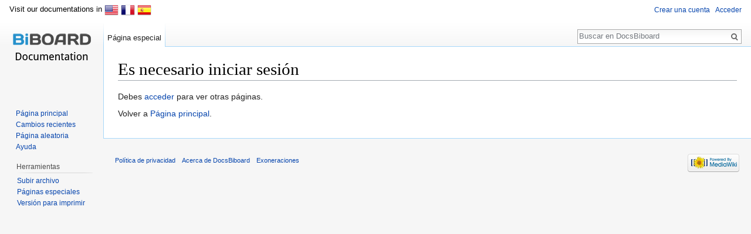

--- FILE ---
content_type: text/javascript; charset=utf-8
request_url: http://es.aws.biboard.fr/load.php?debug=false&lang=es&modules=startup&only=scripts&skin=vector
body_size: 27166
content:
var mwPerformance=(window.performance&&performance.mark)?performance:{mark:function(){}},mwNow=(function(){var perf=window.performance,navStart=perf&&perf.timing&&perf.timing.navigationStart;return navStart&&typeof perf.now==='function'?function(){return navStart+perf.now();}:function(){return Date.now();};}()),mediaWikiLoadStart;function isCompatible(str){var ua=str||navigator.userAgent;return!!((function(){'use strict';return!this&&!!Function.prototype.bind&&!!window.JSON;}())&&'querySelector'in document&&'localStorage'in window&&'addEventListener'in window&&!(ua.match(/webOS\/1\.[0-4]|SymbianOS|Series60|NetFront|Opera Mini|S40OviBrowser|MeeGo|Android.+Glass|^Mozilla\/5\.0 .+ Gecko\/$|googleweblight/)||ua.match(/PlayStation/i)));}(function(){var NORLQ,script;if(!isCompatible()){document.documentElement.className=document.documentElement.className.replace(/(^|\s)client-js(\s|$)/,'$1client-nojs$2');NORLQ=window.NORLQ||[];while(NORLQ.length){NORLQ.shift()();}window.NORLQ={push:function(
fn){fn();}};window.RLQ={push:function(){}};return;}function startUp(){mw.config=new mw.Map(true);mw.loader.addSource({"local":"/load.php"});mw.loader.register([["site","1o3ny9k",[1]],["site.styles","106mvf1",[],"site"],["noscript","11e2q9t",[],"noscript"],["filepage","0hh2j1u"],["user.groups","08pzoik",[5]],["user","0bfs6j8",[6],"user"],["user.styles","1sqqdwm",[],"user"],["user.defaults","1h50vyv"],["user.options","0jtin21",[7],"private"],["user.tokens","0n2mw64",[],"private"],["mediawiki.language.data","1gwyfcx",[177]],["mediawiki.skinning.elements","0lc6o9h"],["mediawiki.skinning.content","0xea1cl"],["mediawiki.skinning.interface","07n1y7z"],["mediawiki.skinning.content.parsoid","1yiguwl"],["mediawiki.skinning.content.externallinks","10quodb"],["jquery.accessKeyLabel","0dk2y1s",[25,134]],["jquery.appear","1fl8hn7"],["jquery.async","1h7zakr"],["jquery.autoEllipsis","1s27bvw",[37]],["jquery.badge","0cypodr",[174]],["jquery.byteLength","11ns15y"],["jquery.byteLimit","1nx5ivm",[21]],[
"jquery.checkboxShiftClick","0po29il"],["jquery.chosen","1pwm3h5"],["jquery.client","1tpbb6o"],["jquery.color","1f7cuyf",[27]],["jquery.colorUtil","149yc1e"],["jquery.confirmable","1oeric0",[178]],["jquery.cookie","1agzfus"],["jquery.expandableField","0tznz0e"],["jquery.farbtastic","0qllsxx",[27]],["jquery.footHovzer","0n9s418"],["jquery.form","1w7spdd"],["jquery.fullscreen","1jt9p85"],["jquery.getAttrs","1q52nry"],["jquery.hidpi","1sjndeu"],["jquery.highlightText","0j3kulu",[134]],["jquery.hoverIntent","00qsyvz"],["jquery.i18n","1wbo9da",[176]],["jquery.localize","1pylv2e"],["jquery.makeCollapsible","02wtb7k"],["jquery.mockjax","06e02l4"],["jquery.mw-jump","0nq61i2"],["jquery.mwExtension","1crjz2g"],["jquery.placeholder","1fb8s66"],["jquery.qunit","1f1fsy2"],["jquery.spinner","1y6v3jy"],["jquery.jStorage","1j9fqsh"],["jquery.suggestions","1694uy2",[37]],["jquery.tabIndex","04s1hbn"],["jquery.tablesorter","04ll7vn",[134,179]],["jquery.textSelection","0f7lqdn",[25]],[
"jquery.throttle-debounce","0kyt660"],["jquery.xmldom","1kd78v7"],["jquery.tipsy","09lihwp"],["jquery.ui.core","1dufci1",[57],"jquery.ui"],["jquery.ui.core.styles","0njwoi3",[],"jquery.ui"],["jquery.ui.accordion","1jlbb4o",[56,76],"jquery.ui"],["jquery.ui.autocomplete","1samslt",[65],"jquery.ui"],["jquery.ui.button","0vf9zjs",[56,76],"jquery.ui"],["jquery.ui.datepicker","0p6nhgt",[56],"jquery.ui"],["jquery.ui.dialog","0zu47p4",[60,63,67,69],"jquery.ui"],["jquery.ui.draggable","0img6xu",[56,66],"jquery.ui"],["jquery.ui.droppable","1a1w2qz",[63],"jquery.ui"],["jquery.ui.menu","0us7z2m",[56,67,76],"jquery.ui"],["jquery.ui.mouse","0a4kry6",[76],"jquery.ui"],["jquery.ui.position","1ibldev",[],"jquery.ui"],["jquery.ui.progressbar","06c0gbc",[56,76],"jquery.ui"],["jquery.ui.resizable","0gohlpd",[56,66],"jquery.ui"],["jquery.ui.selectable","09gf8ni",[56,66],"jquery.ui"],["jquery.ui.slider","0o9u3oy",[56,66],"jquery.ui"],["jquery.ui.sortable","1dq844u",[56,66],"jquery.ui"],["jquery.ui.spinner",
"16svmja",[60],"jquery.ui"],["jquery.ui.tabs","1s8jylh",[56,76],"jquery.ui"],["jquery.ui.tooltip","0zuqdj9",[56,67,76],"jquery.ui"],["jquery.ui.widget","0y0onfp",[],"jquery.ui"],["jquery.effects.core","1qqnu41",[],"jquery.ui"],["jquery.effects.blind","1lzt4tc",[77],"jquery.ui"],["jquery.effects.bounce","0k04f90",[77],"jquery.ui"],["jquery.effects.clip","1krvb6t",[77],"jquery.ui"],["jquery.effects.drop","0imgcc9",[77],"jquery.ui"],["jquery.effects.explode","0saofay",[77],"jquery.ui"],["jquery.effects.fade","0s2peuo",[77],"jquery.ui"],["jquery.effects.fold","1s40mk4",[77],"jquery.ui"],["jquery.effects.highlight","1iakdpy",[77],"jquery.ui"],["jquery.effects.pulsate","061gudy",[77],"jquery.ui"],["jquery.effects.scale","043g836",[77],"jquery.ui"],["jquery.effects.shake","10sfmgx",[77],"jquery.ui"],["jquery.effects.slide","0pz7hou",[77],"jquery.ui"],["jquery.effects.transfer","1wcb6sc",[77],"jquery.ui"],["json","08pzoik"],["moment","0xz6j6y",[174]],["mediawiki.apihelp","0k8wd1c"],[
"mediawiki.template","1e6yue9"],["mediawiki.template.mustache","1u5ykh1",[94]],["mediawiki.template.regexp","12cyix3",[94]],["mediawiki.apipretty","16anjgf"],["mediawiki.api","0xguoyi",[151,9]],["mediawiki.api.category","0ggdrr4",[139,98]],["mediawiki.api.edit","0emtvnm",[139,98]],["mediawiki.api.login","0kg39ac",[98]],["mediawiki.api.options","1fljkmi",[98]],["mediawiki.api.parse","1vp62es",[98]],["mediawiki.api.upload","105dgv2",[100]],["mediawiki.api.user","149qw5e",[98]],["mediawiki.api.watch","0uu4ngr",[98]],["mediawiki.api.messages","1583kci",[98]],["mediawiki.api.rollback","085v310",[98]],["mediawiki.content.json","0ge97ct"],["mediawiki.confirmCloseWindow","1b0cpvk"],["mediawiki.debug","0xa8kl6",[32]],["mediawiki.diff.styles","1fvch6z"],["mediawiki.feedback","0paju96",[139,128,269]],["mediawiki.feedlink","1pvua1q"],["mediawiki.filewarning","1ppole4",[265]],["mediawiki.ForeignApi","17409k2",[117]],["mediawiki.ForeignApi.core","0i8cibu",[98,261]],["mediawiki.helplink","0ge6z8m"],[
"mediawiki.hidpi","0855ey8",[36],null,null,"return'srcset'in new Image();"],["mediawiki.hlist","0c35418"],["mediawiki.htmlform","02hynji",[22,134]],["mediawiki.htmlform.checker","0r3pz2v"],["mediawiki.htmlform.ooui","0o62caj",[265]],["mediawiki.htmlform.styles","087qcku"],["mediawiki.htmlform.ooui.styles","0zaxso2"],["mediawiki.icon","0b92n5l"],["mediawiki.inspect","0h50644",[21,134]],["mediawiki.messagePoster","01mq403",[116]],["mediawiki.messagePoster.wikitext","1gxxvcs",[100,128]],["mediawiki.notification","04xl3m9",[187]],["mediawiki.notify","0otms6g"],["mediawiki.notification.convertmessagebox","1bjpq79",[130]],["mediawiki.notification.convertmessagebox.styles","12brxmu"],["mediawiki.RegExp","0jnbeb2"],["mediawiki.pager.tablePager","1cx2olx"],["mediawiki.searchSuggest","0ywln7m",[35,49,98]],["mediawiki.sectionAnchor","0au2cg1"],["mediawiki.storage","0p6yx69"],["mediawiki.Title","1281l45",[21,151]],["mediawiki.Upload","1xd1y4s",[104]],["mediawiki.ForeignUpload","0blgs3r",[116,140]]
,["mediawiki.ForeignStructuredUpload.config","1fvsh13"],["mediawiki.ForeignStructuredUpload","1i5ldol",[142,141]],["mediawiki.Upload.Dialog","0ykxmrc",[145]],["mediawiki.Upload.BookletLayout","15vydy3",[140,178,149,258,92,267,269,275,276]],["mediawiki.ForeignStructuredUpload.BookletLayout","1e8bpqv",[143,145,107,182,250,247]],["mediawiki.toc","1pzlsym",[155]],["mediawiki.Uri","14k3ji7",[151,96]],["mediawiki.user","0qrvvgx",[105,155,138,8]],["mediawiki.userSuggest","1b9z5d3",[49,98]],["mediawiki.util","1jjodca",[16,131]],["mediawiki.viewport","11v3qa3"],["mediawiki.checkboxtoggle","1o8sdjr"],["mediawiki.checkboxtoggle.styles","1cdhsx1"],["mediawiki.cookie","04jnmgu",[29]],["mediawiki.toolbar","039v388",[52]],["mediawiki.experiments","1pjm6pu"],["mediawiki.action.edit","0tbgvdz",[22,52,159,98]],["mediawiki.action.edit.styles","07p5a12"],["mediawiki.action.edit.collapsibleFooter","16t7tkz",[41,126,138]],["mediawiki.action.edit.preview","099d0bn",[33,47,52,98,112,178]],[
"mediawiki.action.history","0pvrtk7"],["mediawiki.action.history.styles","1gemx0q"],["mediawiki.action.history.diff","1fvch6z"],["mediawiki.action.view.dblClickEdit","1q8il81",[187,8]],["mediawiki.action.view.metadata","09o3jc1"],["mediawiki.action.view.categoryPage.styles","1q3h8rx"],["mediawiki.action.view.postEdit","19aecnz",[155,178,94]],["mediawiki.action.view.redirect","0esydz5",[25]],["mediawiki.action.view.redirectPage","0s7davp"],["mediawiki.action.view.rightClickEdit","0lmllvd"],["mediawiki.action.edit.editWarning","0vluts1",[52,110,178]],["mediawiki.action.view.filepage","1am3mdl"],["mediawiki.language","1tg6gwg",[175,10]],["mediawiki.cldr","0qlojux",[176]],["mediawiki.libs.pluralruleparser","0ks4a0v"],["mediawiki.language.init","1nrafeq"],["mediawiki.jqueryMsg","0lf47hb",[174,151,8]],["mediawiki.language.months","0sahbz4",[174]],["mediawiki.language.names","1s46bnc",[177]],["mediawiki.language.specialCharacters","1cg98b1",[174]],["mediawiki.libs.jpegmeta","0ucnh5s"],[
"mediawiki.page.gallery","1ewq5ed",[53,184]],["mediawiki.page.gallery.styles","10j0oha"],["mediawiki.page.gallery.slideshow","0bacd7g",[139,98,267,283]],["mediawiki.page.ready","0oqocch",[16,23,43]],["mediawiki.page.startup","0wy0qs1",[151]],["mediawiki.page.patrol.ajax","0jqcflh",[47,139,98,187]],["mediawiki.page.watch.ajax","12j70n4",[139,106,178,187]],["mediawiki.page.rollback","10agcn8",[47,108]],["mediawiki.page.image.pagination","0q2rwb3",[47,151]],["mediawiki.rcfilters.filters.base.styles","1uwprz7"],["mediawiki.rcfilters.filters.dm","1tjm1qt",[148,261]],["mediawiki.rcfilters.filters.ui","10d6zyr",[193,149,264,277,279,280,284]],["mediawiki.special","02irj02"],["mediawiki.special.apisandbox.styles","1kvpvov"],["mediawiki.special.apisandbox","1owg79u",[98,178,248,264]],["mediawiki.special.block","0gl4ar5",[121,151]],["mediawiki.special.changecredentials.js","1se0u24",[98,123]],["mediawiki.special.changeslist","01oiuq8"],["mediawiki.special.changeslist.legend","1sfvqy7"],[
"mediawiki.special.changeslist.legend.js","0alldwp",[41,155]],["mediawiki.special.changeslist.enhanced","17g1wwi"],["mediawiki.special.changeslist.visitedstatus","12z30g7"],["mediawiki.special.comparepages.styles","1qzlhdq"],["mediawiki.special.edittags","1ein7be",[24]],["mediawiki.special.edittags.styles","1j2o6np"],["mediawiki.special.import","1l637xk"],["mediawiki.special.movePage","1rb7b3l",[245]],["mediawiki.special.movePage.styles","1yvgoux"],["mediawiki.special.pageLanguage","109c40l",[265]],["mediawiki.special.pagesWithProp","19jd6g6"],["mediawiki.special.preferences","0vzcxa6",[110,174,132]],["mediawiki.special.userrights","0vodi6m",[132]],["mediawiki.special.preferences.styles","0000vbw"],["mediawiki.special.recentchanges","0g8x80q"],["mediawiki.special.search","150uig0",[256]],["mediawiki.special.search.styles","07rf6h3"],["mediawiki.special.search.interwikiwidget.styles","0tkg6c4"],["mediawiki.special.search.commonsInterwikiWidget","19gxrx3",[148,178]],[
"mediawiki.special.undelete","0e72mrs"],["mediawiki.special.upload","138cl9x",[47,139,98,110,178,182,223,94]],["mediawiki.special.upload.styles","18qvr2d"],["mediawiki.special.userlogin.common.styles","0awg4fh"],["mediawiki.special.userlogin.signup.styles","1etkhu6"],["mediawiki.special.userlogin.login.styles","1jup1tb"],["mediawiki.special.userlogin.signup.js","1ce5b8m",[53,98,122,178]],["mediawiki.special.unwatchedPages","1w5l84a",[139,106]],["mediawiki.special.watchlist","00zpe4s",[98,265,8]],["mediawiki.special.version","1s57hil"],["mediawiki.legacy.config","0an0vai"],["mediawiki.legacy.commonPrint","0t6tnbc"],["mediawiki.legacy.protect","00bjmq4",[22]],["mediawiki.legacy.shared","0fymg8v"],["mediawiki.legacy.oldshared","0aofmui"],["mediawiki.legacy.wikibits","031hyxg"],["mediawiki.ui","1io7yl6"],["mediawiki.ui.checkbox","1f45wtm"],["mediawiki.ui.radio","07u77g2"],["mediawiki.ui.anchor","195quv7"],["mediawiki.ui.button","1lj3gw2"],["mediawiki.ui.input","00y4ibb"],[
"mediawiki.ui.icon","0nb8x20"],["mediawiki.ui.text","1yo1eec"],["mediawiki.widgets","0uogpej",[22,37,139,98,246,267]],["mediawiki.widgets.styles","10vouun"],["mediawiki.widgets.DateInputWidget","194h1fa",[92,267]],["mediawiki.widgets.datetime","128m50x",[265]],["mediawiki.widgets.CategorySelector","08pzoik",[250]],["mediawiki.widgets.CategoryMultiselectWidget","01zqzpu",[116,139,267]],["mediawiki.widgets.SelectWithInputWidget","06e656s",[252,267]],["mediawiki.widgets.SelectWithInputWidget.styles","1rnv9l5"],["mediawiki.widgets.MediaSearch","13kor26",[116,139,267]],["mediawiki.widgets.UserInputWidget","1y7xos8",[267]],["mediawiki.widgets.UsersMultiselectWidget","1gndldw",[267]],["mediawiki.widgets.SearchInputWidget","1gw43lx",[136,245]],["mediawiki.widgets.SearchInputWidget.styles","1enbhfp"],["mediawiki.widgets.StashedFileWidget","1jefspf",[265]],["es5-shim","08pzoik"],["dom-level2-shim","08pzoik"],["oojs","0ymfu9s"],["mediawiki.router","097uawf",[263]],["oojs-router","0yu4psl",[261]],
["oojs-ui","08pzoik",[268,267,269]],["oojs-ui-core","0fua1mq",[174,261,266,270,271,272]],["oojs-ui-core.styles","19n3h22"],["oojs-ui-widgets","0puoboi",[265]],["oojs-ui-toolbars","1g2r8x7",[265]],["oojs-ui-windows","0hg0ix3",[265]],["oojs-ui.styles.icons","0ypym18"],["oojs-ui.styles.indicators","1unu40j"],["oojs-ui.styles.textures","1fwrx11"],["oojs-ui.styles.icons-accessibility","1b6aqjb"],["oojs-ui.styles.icons-alerts","07wnf4w"],["oojs-ui.styles.icons-content","12a0x17"],["oojs-ui.styles.icons-editing-advanced","1p0rdj5"],["oojs-ui.styles.icons-editing-core","12irx3h"],["oojs-ui.styles.icons-editing-list","0a3u96c"],["oojs-ui.styles.icons-editing-styling","1nepchb"],["oojs-ui.styles.icons-interactions","0lkoa9n"],["oojs-ui.styles.icons-layout","0ywezna"],["oojs-ui.styles.icons-location","01bl6xc"],["oojs-ui.styles.icons-media","0t1rp4e"],["oojs-ui.styles.icons-moderation","0pq5hya"],["oojs-ui.styles.icons-movement","0tpm6m7"],["oojs-ui.styles.icons-user","1n2wenq"],[
"oojs-ui.styles.icons-wikimedia","0xtluf1"],["skins.cologneblue","04u37jv"],["skins.modern","00xo0gm"],["skins.monobook.styles","1we8fu3"],["skins.vector.styles","020q1pi"],["skins.vector.styles.responsive","1oenui5"],["skins.vector.js","1mi1m63",[50,53]],["ext.cite.styles","1x2odhc"],["ext.cite.a11y","1m1b5ge"],["ext.cite.style","022l4iq"],["ext.interwiki.specialpage","0741sl0",[41]],["ext.pygments","1qe1vok"],["Base64.js","02wtu9o"],["easy-deflate.core","1ygogiw",[299]],["easy-deflate.deflate","0mkxw63",[300]],["unicodejs","0126mgh"],["unicodejs.wordbreak","08pzoik",[302]],["papaparse","05o8ag1"],["rangefix","17tgq1v"],["spark-md5","1od1a2j"],["ext.visualEditor.supportCheck","150ku99"],["ext.visualEditor.desktopArticleTarget.init","0j3uk56",[307,314,52,139,148,168,102,187,149]],["ext.visualEditor.desktopArticleTarget.noscript","10gyy8z"],["ext.visualEditor.targetLoader","0rg7b5w",[314,52,148,98,8]],["ext.visualEditor.desktopTarget","15gdwp7"],["ext.visualEditor.desktopArticleTarget",
"1oan95b",[317,320,311,325]],["ext.visualEditor.ve","0nculmf"],["ext.visualEditor.track","11887xn",[313]],["ext.visualEditor.base","0f024i3",[313,264,302]],["ext.visualEditor.mediawiki","17g6sao",[315,310,374,139,102,149]],["ext.visualEditor.articleTarget","0jk4faq",[324]],["ext.visualEditor.data","069uf8z",[316]],["ext.visualEditor.core","1l5jnct",[315,307,25,304,305,306]],["ext.visualEditor.core.desktop","14wedbd",[319]],["ext.visualEditor.welcome","14tdyr8",[264]],["ext.visualEditor.switching","1mvtzfh",[264,274,276,277]],["ext.visualEditor.mwcore","19mu34a",[319,316,375,322,321,112,178,14,245]],["ext.visualEditor.mwextensions","08pzoik",[318,342,336,337,334,326,339,329,331]],["ext.visualEditor.mwextensions.desktop","08pzoik",[324,328,330]],["ext.visualEditor.mwformatting","16f4uu8",[323]],["ext.visualEditor.mwimage.core","1rljztv",[323]],["ext.visualEditor.mwimage","1lw6m16",[327,146,253,280,283,287]],["ext.visualEditor.mwlink","1k1meas",[323]],["ext.visualEditor.mwmeta","1erifoo",
[329,170]],["ext.visualEditor.mwtransclusion","0b6gcmk",[323,254]],["treeDiffer","06zv3ps"],["diffMatchPatch","1qgc09n"],["ext.visualEditor.mwdiffing","0b51yeu",[335]],["ext.visualEditor.diffing","1egbcle",[333,319,332]],["ext.visualEditor.language","0f7owfn",[319,374,180]],["ext.visualEditor.mwalienextension","1kk1w1f",[323]],["ext.visualEditor.mwwikitext","0eohks4",[317]],["ext.visualEditor.mwgallery","10qu943",[323,184,253,283]],["ext.visualEditor.mwsignature","0isg705",[331]],["ext.visualEditor.experimental","08pzoik"],["ext.visualEditor.icons","08pzoik",[344,343,276,277,278,279,271,272]],["ext.visualEditor.moduleIcons","1e14l7z"],["ext.visualEditor.hackyIcons","0uvsp1x"],["ext.scribunto.errors","07yn9ne",[62]],["ext.scribunto.logs","05bhqr3"],["ext.scribunto.edit","0v7gxtq",[47,98]],["ext.Html2Wiki","1a1u254"],["ext.Interlanguage","1slbpxm"],["ext.tmh.thumbnail.styles","0mgqp25"],["ext.tmh.transcodetable","13m9zp3",[100,264]],["ext.tmh.TimedTextSelector","1dukip6"],[
"ext.tmh.OgvJsSupport","0ar18l8"],["ext.tmh.OgvJs","1a9utcm",[353]],["embedPlayerIframeStyle","1k825s1"],["mw.PopUpMediaTransform","0tmvwvf",[139,376,357]],["mw.PopUpMediaTransform.styles","1qyy87z"],["mw.TMHGalleryHook.js","09hxeq2"],["ext.tmh.embedPlayerIframe","0a64zbl",[393,376]],["mw.MediaWikiPlayerSupport","1ny6itk",[392,376]],["mw.MediaWikiPlayer.loader","050apez",[394,413]],["ext.tmh.video-js","1iaespb"],["ext.tmh.videojs-ogvjs","0efv6d4",[354,362]],["ext.tmh.videojs-resolution-switcher","1bt96w9",[362]],["ext.tmh.videojs-responsive-layout","0rienux",[362]],["ext.tmh.videojs-replay","0xk9906",[362]],["ext.tmh.mw-info-button","0otjymm",[362]],["ext.tmh.player","0j0dopi",[353,367,366,364,365]],["ext.tmh.player.styles","0h9cnjp"],["ext.cite.visualEditor.core","1jbeeln",[323]],["ext.cite.visualEditor.data","08nlmcx",[316]],["ext.cite.visualEditor","1itxaju",[296,370,371,331]],["ext.geshi.visualEditor","1yyxo8y",[323]],["jquery.uls.data","00gwoy7"],[
"ext.visualEditor.mwextensionmessages","08pzoik"],["mw.MwEmbedSupport","1w0jar2",[377,379,389,388,380]],["Spinner","03bpk43",[151]],["iScroll","1mac2nv"],["jquery.loadingSpinner","1tle1xl"],["mw.MwEmbedSupport.style","0h1nesc"],["mediawiki.UtilitiesTime","0yyxwaq"],["mediawiki.client","1bnibbp"],["mediawiki.absoluteUrl","13a8ox1"],["mw.ajaxProxy","0cqhfaf"],["fullScreenApi","014es9i"],["jquery.embedMenu","1oe7ace"],["jquery.ui.touchPunch","0d3lgnf",[56,66]],["jquery.triggerQueueCallback","0jmx2al"],["jquery.mwEmbedUtil","0t9kbcy"],["jquery.debouncedresize","0fr795m"],["mw.Language.names","0c9jhmq"],["mw.Api","0ka3abg"],["jquery.embedPlayer","0r459ud"],["mw.EmbedPlayer.loader","1qehqu1",[393]],["mw.MediaElement","0j0sati",[353]],["mw.MediaPlayer","01f4fmh"],["mw.MediaPlayers","1dtw02h",[396]],["mw.MediaSource","1qu1lul",[376]],["mw.EmbedTypes","10ezlr3",[148,397]],["mw.EmbedPlayer","0om1j7q",[385,29,390,386,38,71,387,381,383,382,178,403,399,395,398,409]],["mw.EmbedPlayerKplayer",
"0iykuer"],["mw.EmbedPlayerGeneric","04fxc25"],["mw.EmbedPlayerNative","1eavwbb"],["mw.EmbedPlayerVLCApp","08j4hwk",[148]],["mw.EmbedPlayerIEWebMPrompt","05m52i1"],["mw.EmbedPlayerOgvJs","000c1mz",[353,47]],["mw.EmbedPlayerImageOverlay","0ak61dr"],["mw.EmbedPlayerVlc","1x0z4j0"],["mw.PlayerSkinKskin","1rcw0uz"],["mw.PlayerSkinMvpcf","1clefa9"],["mw.TimedText","0m7pyyv",[400,412]],["mw.TextSource","1lcu45s",[381,384]],["mw.TimedText.loader","0jj22um"]]);;mw.config.set({"wgLoadScript":"/load.php","debug":!1,"skin":"vector","stylepath":"/skins","wgUrlProtocols":"bitcoin\\:|ftp\\:\\/\\/|ftps\\:\\/\\/|geo\\:|git\\:\\/\\/|gopher\\:\\/\\/|http\\:\\/\\/|https\\:\\/\\/|irc\\:\\/\\/|ircs\\:\\/\\/|magnet\\:|mailto\\:|mms\\:\\/\\/|news\\:|nntp\\:\\/\\/|redis\\:\\/\\/|sftp\\:\\/\\/|sip\\:|sips\\:|sms\\:|ssh\\:\\/\\/|svn\\:\\/\\/|tel\\:|telnet\\:\\/\\/|urn\\:|worldwind\\:\\/\\/|xmpp\\:|\\/\\/","wgArticlePath":"/$1","wgScriptPath":"","wgScriptExtension":".php","wgScript":"/index.php",
"wgSearchType":null,"wgVariantArticlePath":!1,"wgActionPaths":{},"wgServer":"http://es.aws.biboard.fr","wgServerName":"es.aws.biboard.fr","wgUserLanguage":"es","wgContentLanguage":"es","wgTranslateNumerals":!0,"wgVersion":"1.29.1","wgEnableAPI":!0,"wgEnableWriteAPI":!0,"wgMainPageTitle":"Página principal","wgFormattedNamespaces":{"-2":"Medio","-1":"Especial","0":"","1":"Discusión","2":"Usuario","3":"Usuario discusión","4":"BiBOARD Documentations","5":"BiBOARD Documentations discusión","6":"Archivo","7":"Archivo discusión","8":"MediaWiki","9":"MediaWiki discusión","10":"Plantilla","11":"Plantilla discusión","12":"Ayuda","13":"Ayuda discusión","14":"Categoría","15":"Categoría discusión","710":"TimedText","711":"TimedText talk","828":"Módulo","829":"Módulo discusión"},"wgNamespaceIds":{"medio":-2,"especial":-1,"":0,"discusión":1,"usuario":2,"usuario_discusión":3,"biboard_documentations":4,"biboard_documentations_discusión":5,"archivo":6,"archivo_discusión":7,
"mediawiki":8,"mediawiki_discusión":9,"plantilla":10,"plantilla_discusión":11,"ayuda":12,"ayuda_discusión":13,"categoría":14,"categoría_discusión":15,"timedtext":710,"timedtext_talk":711,"módulo":828,"módulo_discusión":829,"imagen":6,"imagen_discusión":7,"usuaria":2,"usuaria_discusión":3,"image":6,"image_talk":7,"media":-2,"special":-1,"talk":1,"user":2,"user_talk":3,"project":4,"project_talk":5,"file":6,"file_talk":7,"mediawiki_talk":9,"template":10,"template_talk":11,"help":12,"help_talk":13,"category":14,"category_talk":15,"module":828,"module_talk":829},"wgContentNamespaces":[0],"wgSiteName":"DocsBiboard","wgDBname":"bb_wiki","wgExtraSignatureNamespaces":[],"wgAvailableSkins":{"cologneblue":"CologneBlue","modern":"Modern","monobook":"MonoBook","vector":"Vector","fallback":"Fallback","apioutput":"ApiOutput"},"wgExtensionAssetsPath":"/extensions","wgCookiePrefix":"bb_wiki_en_","wgCookieDomain":".aws.biboard.fr","wgCookiePath":"/","wgCookieExpiration":2592000,
"wgResourceLoaderMaxQueryLength":2000,"wgCaseSensitiveNamespaces":[],"wgLegalTitleChars":" %!\"$&'()*,\\-./0-9:;=?@A-Z\\\\\\^_`a-z~+\\u0080-\\uFFFF","wgIllegalFileChars":":/\\\\","wgResourceLoaderStorageVersion":1,"wgResourceLoaderStorageEnabled":!0,"wgForeignUploadTargets":["local"],"wgEnableUploads":!0,"wgCiteVisualEditorOtherGroup":!1,"wgVisualEditorConfig":{"disableForAnons":!1,"preloadModules":["site","user"],"preferenceModules":{"visualeditor-enable-experimental":"ext.visualEditor.experimental"},"namespaces":[2,6,14,0],"contentModels":{"wikitext":"article"},"signatureNamespaces":[1,3,5,7,9,11,13,15,711,829],"pluginModules":["ext.cite.visualEditor","ext.geshi.visualEditor"],"defaultUserOptions":{"defaultthumbsize":300},"galleryOptions":{"imagesPerRow":0,"imageWidth":120,"imageHeight":120,"captionLength":!0,"showBytes":!0,"mode":"traditional"},"blacklist":{"android":[["<",3]],"firefox":[["<=",11]],"safari":[["<=",6]],"opera":[["<",12]],"msie":[["<",10]],"blackberry":
null,"silk":null},"tabPosition":"before","tabMessages":{"edit":null,"editsource":"visualeditor-ca-editsource","create":null,"createsource":"visualeditor-ca-createsource","editlocaldescriptionsource":"visualeditor-ca-editlocaldescriptionsource","createlocaldescriptionsource":"visualeditor-ca-createlocaldescriptionsource","editsection":null,"editsectionsource":"visualeditor-ca-editsource-section"},"singleEditTab":!1,"showBetaWelcome":!0,"enableTocWidget":!1,"enableWikitext":!1,"svgMaxSize":5120,"namespacesWithSubpages":{"1":!0,"2":!0,"3":!0,"4":!0,"5":!0,"7":!0,"8":!0,"9":!0,"10":!0,"11":!0,"12":!0,"13":!0,"15":!0,"828":!0,"829":!0,"0":!0},"specialBooksources":"Especial:FuentesDeLibros","restbaseUrl":!1,"fullRestbaseUrl":!1,"feedbackApiUrl":!1,"feedbackTitle":!1},"EmbedPlayer.DirectFileLinkWarning":!0,"EmbedPlayer.EnableOptionsMenu":!0,"EmbedPlayer.DisableHTML5FlashFallback":!0,"TimedText.ShowInterface":"always",
"TimedText.ShowAddTextLink":!0,"EmbedPlayer.WebPath":"/extensions/TimedMediaHandler/MwEmbedModules/EmbedPlayer","AjaxRequestTimeout":30,"MediaWiki.DefaultProvider":"local","MediaWiki.ApiProviders":{"wikimediacommons":{"url":"//commons.wikimedia.org/w/api.php"}},"MediaWiki.ApiPostActions":["login","purge","rollback","delete","undelete","protect","block","unblock","move","edit","upload","emailuser","import","userrights"],"EmbedPlayer.OverlayControls":!0,"EmbedPlayer.CodecPreference":["vp9","webm","h264","ogg"],"EmbedPlayer.DisableVideoTagSupport":!1,"EmbedPlayer.ReplaceSources":null,"EmbedPlayer.EnableFlavorSelector":!1,"EmbedPlayer.EnableIpadHTMLControls":!0,"EmbedPlayer.WebKitPlaysInline":!1,"EmbedPlayer.EnableIpadNativeFullscreen":!1,"EmbedPlayer.iPhoneShowHTMLPlayScreen":!0,"EmbedPlayer.ForceLargeReplayButton":!1,"EmbedPlayer.LibraryPage":"http://www.kaltura.org/project/HTML5_Video_Media_JavaScript_Library","EmbedPlayer.RewriteSelector":"video,audio,playlist",
"EmbedPlayer.DefaultSize":"400x300","EmbedPlayer.ControlsHeight":31,"EmbedPlayer.TimeDisplayWidth":85,"EmbedPlayer.KalturaAttribution":!0,"EmbedPlayer.AttributionButton":{"title":"Kaltura html5 video library","href":"http://www.kaltura.com","class":"kaltura-icon","style":[],"iconurl":!1},"EmbedPlayer.EnableRightClick":!0,"EmbedPlayer.EnabledOptionsMenuItems":["playerSelect","download","share","aboutPlayerLibrary"],"EmbedPlayer.WaitForMeta":!0,"EmbedPlayer.ShowNativeWarning":!0,"EmbedPlayer.ShowPlayerAlerts":!0,"EmbedPlayer.EnableFullscreen":!0,"EmbedPlayer.EnableTimeDisplay":!0,"EmbedPlayer.EnableVolumeControl":!0,"EmbedPlayer.NewWindowFullscreen":!1,"EmbedPlayer.FullscreenTip":!0,"EmbedPlayer.FirefoxLink":"http://www.mozilla.com/en-US/firefox/upgrade.html?from=mwEmbed","EmbedPlayer.NativeControls":!1,"EmbedPlayer.NativeControlsMobileSafari":!0,"EmbedPlayer.FullScreenZIndex":999998,"EmbedPlayer.ShareEmbedMode":"iframe","EmbedPlayer.SkinList":["mvpcf",
"kskin"],"EmbedPlayer.DefaultSkin":"mvpcf","EmbedPlayer.MonitorRate":250,"EmbedPlayer.UseFlashOnAndroid":!1,"EmbedPlayer.EnableURLTimeEncoding":"flash","EmbedPLayer.IFramePlayer.DomainWhiteList":"*","EmbedPlayer.EnableIframeApi":!0,"EmbedPlayer.PageDomainIframe":!0,"EmbedPlayer.NotPlayableDownloadLink":!0,"EmbedPlayer.BlackPixel":"data:image/png,%89PNG%0D%0A%1A%0A%00%00%00%0DIHDR%00%00%00%01%00%00%00%01%08%02%00%00%00%90wS%DE%00%00%00%01sRGB%00%AE%CE%1C%E9%00%00%00%09pHYs%00%00%0B%13%00%00%0B%13%01%00%9A%9C%18%00%00%00%07tIME%07%DB%0B%0A%17%041%80%9B%E7%F2%00%00%00%19tEXtComment%00Created%20with%20GIMPW%81%0E%17%00%00%00%0CIDAT%08%D7c%60%60%60%00%00%00%04%00%01'4'%0A%00%00%00%00IEND%AEB%60%82","TimedText.ShowRequestTranscript":!1,"TimedText.NeedsTranscriptCategory":"Videos needing subtitles","TimedText.BottomPadding":10,"TimedText.BelowVideoBlackBoxHeight":40});var RLQ=window.RLQ||[];while(RLQ.length){RLQ.shift()();}window.RLQ={push:function(fn){fn();}};window.NORLQ={push:
function(){}};}mediaWikiLoadStart=mwNow();mwPerformance.mark('mwLoadStart');script=document.createElement('script');script.src="/load.php?debug=false&lang=es&modules=jquery%2Cmediawiki&only=scripts&skin=vector&version=04tp5yo";script.onload=script.onreadystatechange=function(){if(!script.readyState||/loaded|complete/.test(script.readyState)){script.onload=script.onreadystatechange=null;script=null;startUp();}};document.getElementsByTagName('head')[0].appendChild(script);}());